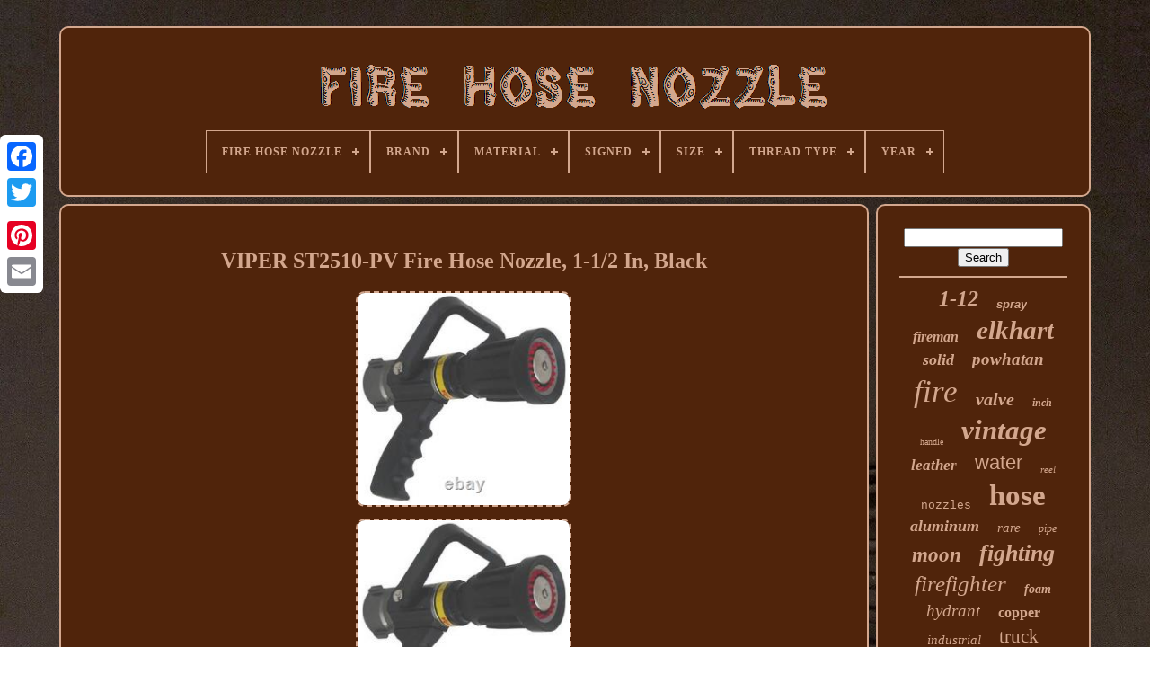

--- FILE ---
content_type: text/html; charset=UTF-8
request_url: https://firehosenozzle.com/en/viper_st2510_pv_fire_hose_nozzle_1_1_2_in_black_5.php
body_size: 6957
content:

 <!doctype	html> 	 
 
		<html>
  



 <head>
	

	<title>Viper St2510-pv Fire Hose Nozzle, 1-1/2 In, Black</title>  

	
	  
<!--\\\\\\\\\\\\\\\\\\\\\\\\\\\\\\\\\\\\\\\\\\\\\\\\\\\\\\\\\\\\\\\\\\\\\\\\\\\\\\\\\\\\\\\\\\\\\\\\\\\\\\\\\\\\\\\\\\\\-->
<link rel="icon" href="https://firehosenozzle.com/favicon.png" type="image/png">
	
<!--\\\\\\\\\\\\\\\\\\\\\\\\\\\\\\\\\\\\\\\\\\\\\\\\\\\\\\\\\\\\\\\\\\\\\\\\\\\\\\\\\\\\\\\\\\\\\\\\\\\\\\\\\\\\\\\\\\\\-->
<meta content="text/html; charset=UTF-8"  http-equiv="content-type"> 
 
	
	
	<meta name="viewport"   content="width=device-width, initial-scale=1"> 

  
  
	
	 		
 	<link type="text/css"   href="https://firehosenozzle.com/hokenetyz.css" rel="stylesheet">  
	
   <link  rel="stylesheet" href="https://firehosenozzle.com/joxigefota.css"  type="text/css">	
 	 


	

 <script	src="https://code.jquery.com/jquery-latest.min.js" type="text/javascript"> 
</script>
  
 
	
 <script	src="https://firehosenozzle.com/hyxumyke.js"   type="text/javascript"> </script>	
  
		
<!--\\\\\\\\\\\\\\\\\\\\\\\\\\\\\\\\\\\\\\\\\\\\\\\\\\\\\\\\\\\\\\\\\\\\\\\\\\\\\\\\\\\\\\\\\\\\\\\\\\\\\\\\\\\\\\\\\\\\-->
<script type="text/javascript" src="https://firehosenozzle.com/rurawubusy.js"> </script>    
	  
<!--\\\\\\\\\\\\\\\\\\\\\\\\\\\\\\\\\\\\\\\\\\\\\\\\\\\\\\\\\\\\\\\\\\\\\\\\\\\\\\\\\\\\\\\\\\\\\\\\\\\\\\\\\\\\\\\\\\\\
   SCRIPT
\\\\\\\\\\\\\\\\\\\\\\\\\\\\\\\\\\\\\\\\\\\\\\\\\\\\\\\\\\\\\\\\\\\\\\\\\\\\\\\\\\\\\\\\\\\\\\\\\\\\\\\\\\\\\\\\\\\\-->
<script src="https://firehosenozzle.com/wajewi.js" type="text/javascript" async>	

</script>
	 <script	async  src="https://firehosenozzle.com/zesoqurax.js" type="text/javascript">	</script>			
	
	 
 		<script  type="text/javascript"> 	var a2a_config = a2a_config || {};a2a_config.no_3p = 1;
   </script> 



	
	
 <script type="text/javascript">
 

 
	window.onload = function ()
	{
		coci('waqopumun', 'Search', 'https://firehosenozzle.com/en/search.php');
		typexezaq("dogytypat.php","bby", "Viper St2510-pv Fire Hose Nozzle, 1-1/2 In, Black");
		
		
	}
	
</script>
   
</head>

  	



 <body data-id="314340505935">



	 <div class="a2a_kit a2a_kit_size_32 a2a_floating_style a2a_vertical_style" style="left:0px; top:150px;"> 

		
		
	<a class="a2a_button_facebook"> 	   	

 </a>	 		
					 	<a class="a2a_button_twitter"> 	   
</a>  
		<a  class="a2a_button_google_plus"> </a>     	 	
		
	 	 <a class="a2a_button_pinterest"> 
 

</a>

	
			 <a class="a2a_button_email"> </a> 

	
	
</div>
	


	 

	<div	id="kyxisaqapo">	 
     	 
		  


<div id="pyviqyc"> 
		 	   
			 
<a  href="https://firehosenozzle.com/en/">    
<img  src="https://firehosenozzle.com/en/fire_hose_nozzle.gif" alt="Fire Hose Nozzle"></a>



 

			
<div id='mixegihica' class='align-center'>
<ul>
<li class='has-sub'><a href='https://firehosenozzle.com/en/'><span>Fire Hose Nozzle</span></a>
<ul>
	<li><a href='https://firehosenozzle.com/en/all_items_fire_hose_nozzle.php'><span>All items</span></a></li>
	<li><a href='https://firehosenozzle.com/en/recent_items_fire_hose_nozzle.php'><span>Recent items</span></a></li>
	<li><a href='https://firehosenozzle.com/en/top_items_fire_hose_nozzle.php'><span>Top items</span></a></li>
	<li><a href='https://firehosenozzle.com/en/latest_videos_fire_hose_nozzle.php'><span>Latest videos</span></a></li>
</ul>
</li>

<li class='has-sub'><a href='https://firehosenozzle.com/en/brand/'><span>Brand</span></a>
<ul>
	<li><a href='https://firehosenozzle.com/en/brand/akron.php'><span>Akron (92)</span></a></li>
	<li><a href='https://firehosenozzle.com/en/brand/akron_brass.php'><span>Akron Brass (10)</span></a></li>
	<li><a href='https://firehosenozzle.com/en/brand/akron_brass_company.php'><span>Akron Brass Company (8)</span></a></li>
	<li><a href='https://firehosenozzle.com/en/brand/american_lafrance.php'><span>American Lafrance (7)</span></a></li>
	<li><a href='https://firehosenozzle.com/en/brand/dixon.php'><span>Dixon (13)</span></a></li>
	<li><a href='https://firehosenozzle.com/en/brand/elkhart.php'><span>Elkhart (51)</span></a></li>
	<li><a href='https://firehosenozzle.com/en/brand/elkhart_brass.php'><span>Elkhart Brass (50)</span></a></li>
	<li><a href='https://firehosenozzle.com/en/brand/esdan.php'><span>Esdan (8)</span></a></li>
	<li><a href='https://firehosenozzle.com/en/brand/firehosedirect.php'><span>Firehosedirect (5)</span></a></li>
	<li><a href='https://firehosenozzle.com/en/brand/grainger_approved.php'><span>Grainger Approved (25)</span></a></li>
	<li><a href='https://firehosenozzle.com/en/brand/jafline_hd.php'><span>Jafline Hd (6)</span></a></li>
	<li><a href='https://firehosenozzle.com/en/brand/moon_american.php'><span>Moon American (195)</span></a></li>
	<li><a href='https://firehosenozzle.com/en/brand/no_brand.php'><span>No Brand (33)</span></a></li>
	<li><a href='https://firehosenozzle.com/en/brand/pok.php'><span>Pok (33)</span></a></li>
	<li><a href='https://firehosenozzle.com/en/brand/protek.php'><span>Protek (6)</span></a></li>
	<li><a href='https://firehosenozzle.com/en/brand/s_h_fire_products.php'><span>S & H Fire Products (5)</span></a></li>
	<li><a href='https://firehosenozzle.com/en/brand/safby.php'><span>Safby (4)</span></a></li>
	<li><a href='https://firehosenozzle.com/en/brand/task_force_tips.php'><span>Task Force Tips (56)</span></a></li>
	<li><a href='https://firehosenozzle.com/en/brand/tft.php'><span>Tft (7)</span></a></li>
	<li><a href='https://firehosenozzle.com/en/brand/viper.php'><span>Viper (88)</span></a></li>
	<li><a href='https://firehosenozzle.com/en/recent_items_fire_hose_nozzle.php'>Other (2993)</a></li>
</ul>
</li>

<li class='has-sub'><a href='https://firehosenozzle.com/en/material/'><span>Material</span></a>
<ul>
	<li><a href='https://firehosenozzle.com/en/material/aluminum.php'><span>Aluminum (35)</span></a></li>
	<li><a href='https://firehosenozzle.com/en/material/aluminum_and_brass.php'><span>Aluminum And Brass (2)</span></a></li>
	<li><a href='https://firehosenozzle.com/en/material/aluminum_brass.php'><span>Aluminum, Brass (24)</span></a></li>
	<li><a href='https://firehosenozzle.com/en/material/aluminum_rubber.php'><span>Aluminum, Rubber (2)</span></a></li>
	<li><a href='https://firehosenozzle.com/en/material/brass.php'><span>Brass (60)</span></a></li>
	<li><a href='https://firehosenozzle.com/en/material/brass_bronze.php'><span>Brass, Bronze (3)</span></a></li>
	<li><a href='https://firehosenozzle.com/en/material/matte_paper.php'><span>Matte Paper (2)</span></a></li>
	<li><a href='https://firehosenozzle.com/en/material/solid_brass.php'><span>Solid Brass (14)</span></a></li>
	<li><a href='https://firehosenozzle.com/en/recent_items_fire_hose_nozzle.php'>Other (3553)</a></li>
</ul>
</li>

<li class='has-sub'><a href='https://firehosenozzle.com/en/signed/'><span>Signed</span></a>
<ul>
	<li><a href='https://firehosenozzle.com/en/signed/fire_hose_nozzle.php'><span>Fire Hose Nozzle (5)</span></a></li>
	<li><a href='https://firehosenozzle.com/en/signed/yes.php'><span>Yes (106)</span></a></li>
	<li><a href='https://firehosenozzle.com/en/recent_items_fire_hose_nozzle.php'>Other (3584)</a></li>
</ul>
</li>

<li class='has-sub'><a href='https://firehosenozzle.com/en/size/'><span>Size</span></a>
<ul>
	<li><a href='https://firehosenozzle.com/en/size/1_1_2_inches.php'><span>1 1 / 2 Inches (3)</span></a></li>
	<li><a href='https://firehosenozzle.com/en/size/1_1_2.php'><span>1-1 / 2\ (6)</span></a></li>
	<li><a href='https://firehosenozzle.com/en/size/1_5_inch_brass_set.php'><span>1.5 Inch Brass Set (2)</span></a></li>
	<li><a href='https://firehosenozzle.com/en/size/1_5.php'><span>1.5\ (3)</span></a></li>
	<li><a href='https://firehosenozzle.com/en/size/2_inch_brass.php'><span>2 Inch Brass (9)</span></a></li>
	<li><a href='https://firehosenozzle.com/en/size/2_inch_brass_set.php'><span>2 Inch Brass Set (11)</span></a></li>
	<li><a href='https://firehosenozzle.com/en/recent_items_fire_hose_nozzle.php'>Other (3661)</a></li>
</ul>
</li>

<li class='has-sub'><a href='https://firehosenozzle.com/en/thread_type/'><span>Thread Type</span></a>
<ul>
	<li><a href='https://firehosenozzle.com/en/thread_type/npsh.php'><span>Npsh (5)</span></a></li>
	<li><a href='https://firehosenozzle.com/en/thread_type/nst.php'><span>Nst (2)</span></a></li>
	<li><a href='https://firehosenozzle.com/en/recent_items_fire_hose_nozzle.php'>Other (3688)</a></li>
</ul>
</li>

<li class='has-sub'><a href='https://firehosenozzle.com/en/year/'><span>Year</span></a>
<ul>
	<li><a href='https://firehosenozzle.com/en/year/1700_s_1800_s.php'><span>1700's - 1800's (9)</span></a></li>
	<li><a href='https://firehosenozzle.com/en/year/antique.php'><span>Antique (6)</span></a></li>
	<li><a href='https://firehosenozzle.com/en/year/fire_hose_nozzle.php'><span>Fire Hose Nozzle (5)</span></a></li>
	<li><a href='https://firehosenozzle.com/en/year/old.php'><span>Old (8)</span></a></li>
	<li><a href='https://firehosenozzle.com/en/year/unknown.php'><span>Unknown (104)</span></a></li>
	<li><a href='https://firehosenozzle.com/en/year/vintage.php'><span>Vintage (8)</span></a></li>
	<li><a href='https://firehosenozzle.com/en/year/vintage_to_antique.php'><span>Vintage To Antique (5)</span></a></li>
	<li><a href='https://firehosenozzle.com/en/year/1890.php'><span>1890 (5)</span></a></li>
	<li><a href='https://firehosenozzle.com/en/year/1900.php'><span>1900 (7)</span></a></li>
	<li><a href='https://firehosenozzle.com/en/year/1900_s.php'><span>1900's (10)</span></a></li>
	<li><a href='https://firehosenozzle.com/en/year/1906.php'><span>1906 (5)</span></a></li>
	<li><a href='https://firehosenozzle.com/en/year/1910.php'><span>1910 (5)</span></a></li>
	<li><a href='https://firehosenozzle.com/en/year/1917.php'><span>1917 (9)</span></a></li>
	<li><a href='https://firehosenozzle.com/en/year/1920_s.php'><span>1920's (9)</span></a></li>
	<li><a href='https://firehosenozzle.com/en/year/1930.php'><span>1930 (6)</span></a></li>
	<li><a href='https://firehosenozzle.com/en/year/1940_s.php'><span>1940's (13)</span></a></li>
	<li><a href='https://firehosenozzle.com/en/year/1940.php'><span>1940 (7)</span></a></li>
	<li><a href='https://firehosenozzle.com/en/year/1960.php'><span>1960 (5)</span></a></li>
	<li><a href='https://firehosenozzle.com/en/year/1968.php'><span>1968 (7)</span></a></li>
	<li><a href='https://firehosenozzle.com/en/year/1969.php'><span>1969 (5)</span></a></li>
	<li><a href='https://firehosenozzle.com/en/recent_items_fire_hose_nozzle.php'>Other (3457)</a></li>
</ul>
</li>

</ul>
</div>

		
 </div>
	


			 <div id="zazy">		 
			 
	<div   id="reveveli">  
   
				  
<!--\\\\\\\\\\\\\\\\\\\\\\\\\\\\\\\\\\\\\\\\\\\\\\\\\\\\\\\\\\\\\\\\\\\\\\\\\\\\\\\\\\\\\\\\\\\\\\\\\\\\\\\\\\\\\\\\\\\\
   div
\\\\\\\\\\\\\\\\\\\\\\\\\\\\\\\\\\\\\\\\\\\\\\\\\\\\\\\\\\\\\\\\\\\\\\\\\\\\\\\\\\\\\\\\\\\\\\\\\\\\\\\\\\\\\\\\\\\\-->
<div id="husoreh"> 


   </div>
  


				<h1 class="[base64]">VIPER ST2510-PV Fire Hose Nozzle, 1-1/2 In, Black </h1> 	  <br/> <img class="eg2h4h4hd" src="https://firehosenozzle.com/en/pics/VIPER_ST2510_PV_Fire_Hose_Nozzle_1_1_2_In_Black_01_ywt.jpg" title="VIPER ST2510-PV Fire Hose Nozzle, 1-1/2 In, Black" alt="VIPER ST2510-PV Fire Hose Nozzle, 1-1/2 In, Black"/>  		 <br/> 	<img class="eg2h4h4hd" src="https://firehosenozzle.com/en/pics/VIPER_ST2510_PV_Fire_Hose_Nozzle_1_1_2_In_Black_02_pujh.jpg" title="VIPER ST2510-PV Fire Hose Nozzle, 1-1/2 In, Black" alt="VIPER ST2510-PV Fire Hose Nozzle, 1-1/2 In, Black"/>	<br/>    <br/>	  	 <img class="eg2h4h4hd" src="https://firehosenozzle.com/en/luxusedo.gif" title="VIPER ST2510-PV Fire Hose Nozzle, 1-1/2 In, Black" alt="VIPER ST2510-PV Fire Hose Nozzle, 1-1/2 In, Black"/>
    
	 <img class="eg2h4h4hd" src="https://firehosenozzle.com/en/myfe.gif" title="VIPER ST2510-PV Fire Hose Nozzle, 1-1/2 In, Black" alt="VIPER ST2510-PV Fire Hose Nozzle, 1-1/2 In, Black"/> 
<br/> 	 
 	<p>Fire Hose Nozzle, 1-1/2 In. Fire Hose Nozzle, Inlet Size 1 1/2 in, Bumper Color Black, Base Type Rigid, Grip Type Pistol, Activates By Shutoff Handle, Thread Type NST, Body Material Aluminum, Flow Rate 95 gpm, For Use With Water, Max.
</p> Pressure 150 psi, Spray Pattern Soild Stream, Finish Satin. These items are intended to be used in North America. Power adapters and other modifications may be necessary for proper operation in other countries. GRAINGER STANDARD TERMS AND CONDITIONS. Please read these terms and conditions carefully. They contain important information concerning customer? Legal rights, warranties, obligations and available dispute resolutions remedies. They also provide that if Grainger is unable to resolve any matter to Customer?<p>  S satisfaction, Customer will exclusively use arbitration to decide the dispute and Customer will bring its claim solely on an individual basis and not in a class action or representative proceeding. Grainger reserves the right to revise these Terms and Conditions at any time. Jurisdictions have varying laws, codes and regulations governing construction, installation, and/or use of products for a particular purpose.	
</p>

<p>  

	 Certain products may not be available for sale in all areas. Grainger does not guarantee compliance or suitability of the products it sells with any laws, codes or regulations, nor does Grainger accept responsibility for construction, installation and/or use of a product. It is Customer's responsibility to review the product application and all applicable laws, codes and regulations for each relevant jurisdiction to be sure that the construction, installation, and/or use involving the products are compliant. S acceptance of any order is subject to Customer? S assent to all of the terms and conditions set forth herein.	</p>  Customer's assent to these terms and conditions shall be presumed from Customer's receipt of Grainger? S acknowledgment, or from Customer? S acceptance of all or any part of the products ordered. No additions or modifications of Grainger? S terms and conditions by Customer shall be binding upon Grainger, unless agreed to in writing by an authorized representative of Grainger.


<p>	
 Grainger reserves the right to accept or reject any order. The terms and conditions in: (i) Grainger?</p>	  S forms; (ii) acknowledgments; (iii) quotations; (iv) invoices; (v) web sites; (vi) catalogs; and (vii) extension of credit are incorporated herein by reference, and constitute the entire and exclusive agreement between Customer and Grainger. Business Customers hereby agree to indemnify and hold Grainger harmless against any breach of this representation. ADDITIONAL TERMS AND CONDITIONS RELATED TO EXPORT OF GRAINGER PRODUCTS. IN ADDITION TO THE STANDARD TERMS AND CONDITIONS IN SECTION I, EXPORT SALES OF GRAINGER PRODUCTS WILL BE GOVERNED BY THE FOLLOWING ADDITIONAL TERMS AND CONDITIONS RELATED TO EXPORT OF GRAINGER PRODUCTS? IN THE EVENT OF A CONFLICT BETWEEN GRAINGER? S STANDARD TERMS AND CONDITIONS IN SECTION I AND THE ADDITIONAL EXPORT TERMS IN SECTION III, THE ADDITIONAL TERMS IN SECTION III SHALL PREVAIL FOR EXPORT SALES OF GRAINGER PRODUCTS. Customer acknowledges that no order shall be deemed accepted unless and until it is verified and accepted by Grainger, or any of its U. Affiliates and divisions, at a continental U. Facility or at any of its websites. Customer further consents that submission of its order shall subject Customer to the jurisdiction of the federal courts of the U.<p>
 And of the State where acceptance occurred in the U. Grainger is required to charge U.

</p> 
<p> Export Controls and Related Regulations. Customer represents and warrants that it is not designated on, or associated with, any party designated on any of the U. Government restricted parties lists, including without limitation, the U. Commerce Department Bureau of Industry and Security?</p>
  Denied Persons List; Entity List or Unverified List; the U. Treasury Department Office of Foreign Assets Control? Specially Designated Nationals and Blocked Persons List; or the U. State Department Directorate of Defense Trade Controls? Customer shall comply with all applicable U. Economic sanctions and export control laws and regulations, including without limitation, the regulations administered by OFAC, the Export Administration Regulations? Administered by BIS, and the International Traffic in Arms Regulations administered by DDTC.<p> It is specifically agreed that Customer shall be the foreign principal party in interest? In the event a license is required for export from the U. Agent of the FPPI the exporter of record for purposes of meeting EAR requirements.
</p>

	  Country of Importation and Anti-diversion. Customer represents that it is purchasing products from the U. And importing them to the country for the use of the ultimate consignee specified in the Customer and Grainger documentation. Customer agrees that the products will not be resold, transferred, or otherwise disposed of, to any other country or to any person other than the authorized ultimate consignee or end-user(s), either in their original form or after being incorporated into other items, without first obtaining approval from the U. Government or as otherwise authorized by U. Any commodities, technology and software will be exported from the U. In accordance with the U. Export Administration Regulations and other applicable laws or regulations. Customer further agrees to inform Grainger at the time of order of any North American Free Trade Agreement or other special documentation, packaging or product marking or labeling, but Grainger shall not be responsible for providing any such documentation, packaging, marking or labeling other than such documents that are necessary under U. Export laws and regulations for export, unless Grainger expressly agrees to do so. Permits, Export, and Import Licenses. Customer shall be responsible for obtaining any licenses or other official authorizations that may be required by the country of importation.<p> When the Customer is designated as the U. Principal Party of Interest, the Customer shall be responsible for obtaining licenses under the EAR, International Traffic in Arms Regulations, Toxic Substances Control Act, or other applicable laws or regulations.	  </p>  <p>
 If the Customer is the FPPI, then the terms contained in subsection 6 of this Section III shall apply. The rights and obligations of the parties under these terms and conditions shall not be governed by the provisions of the 1980 United Nations Convention of Contracts for the International Sale of Goods or the United Nations Convention on the Limitation Period in the International Sale of Goods.  </p> Rather, these terms and conditions shall be governed by the laws of the State of Illinois, U. Including its provisions of the Uniform Commercial Code, but excluding its conflict of law rules. This item is in the category "Business & Industrial\Facility Maintenance & Safety\Fire Protection Equipment\Fire Hoses". The seller is "grainger" and is located in this country: US. This item can be shipped worldwide.
<ol>
<li>Brand: VIPER</li>
<li>MPN: ST2510-PV</li>
<li>Model: ST2510-PV</li>
</ol>

  
<br/>   
	 <img class="eg2h4h4hd" src="https://firehosenozzle.com/en/luxusedo.gif" title="VIPER ST2510-PV Fire Hose Nozzle, 1-1/2 In, Black" alt="VIPER ST2510-PV Fire Hose Nozzle, 1-1/2 In, Black"/>
    
	 <img class="eg2h4h4hd" src="https://firehosenozzle.com/en/myfe.gif" title="VIPER ST2510-PV Fire Hose Nozzle, 1-1/2 In, Black" alt="VIPER ST2510-PV Fire Hose Nozzle, 1-1/2 In, Black"/>    <br/>	
				
						
	 	 <script  type="text/javascript">
 

					nozyva();
						
</script>	
			
				
<div  class="a2a_kit a2a_kit_size_32 a2a_default_style"	style="margin:10px auto;width:200px;"> 

						<a   class="a2a_button_facebook">
 

</a> 


					 		<a class="a2a_button_twitter"></a>
	
					


  	 <a  class="a2a_button_google_plus">

 	 </a>

  
					
<!--\\\\\\\\\\\\\\\\\\\\\\\\\\\\\\\\\\\\\\\\\\\\\\\\\\\\\\\\\\\\\\\\\\\\\\\\\\\\\\\\\\\\\\\\\\\\\\\\\\\\\\\\\\\\\\\\\\\\

   a

\\\\\\\\\\\\\\\\\\\\\\\\\\\\\\\\\\\\\\\\\\\\\\\\\\\\\\\\\\\\\\\\\\\\\\\\\\\\\\\\\\\\\\\\\\\\\\\\\\\\\\\\\\\\\\\\\\\\-->
<a  class="a2a_button_pinterest">	</a>   	
					 
  <a  class="a2a_button_email">	
	</a> 
 
 
				 	</div> 
					
				
			 	</div>
 
 		

 
			


<div  id="keqemigogi">   
		 
				
				


 <div id="waqopumun">	 	 
					 	  <hr>
			  
					</div>     

				    <div id="manozog">
</div>
				
				<div id="nukagamyby">
					<a style="font-family:Klang MT;font-size:24px;font-weight:bold;font-style:italic;text-decoration:none" href="https://firehosenozzle.com/en/tags/1_12.php">1-12</a><a style="font-family:Helvetica;font-size:13px;font-weight:bold;font-style:italic;text-decoration:none" href="https://firehosenozzle.com/en/tags/spray.php">spray</a><a style="font-family:MS LineDraw;font-size:16px;font-weight:bold;font-style:oblique;text-decoration:none" href="https://firehosenozzle.com/en/tags/fireman.php">fireman</a><a style="font-family:Small Fonts;font-size:29px;font-weight:bolder;font-style:italic;text-decoration:none" href="https://firehosenozzle.com/en/tags/elkhart.php">elkhart</a><a style="font-family:Britannic Bold;font-size:18px;font-weight:bolder;font-style:italic;text-decoration:none" href="https://firehosenozzle.com/en/tags/solid.php">solid</a><a style="font-family:Footlight MT Light;font-size:19px;font-weight:bolder;font-style:italic;text-decoration:none" href="https://firehosenozzle.com/en/tags/powhatan.php">powhatan</a><a style="font-family:Sonoma Italic;font-size:35px;font-weight:lighter;font-style:oblique;text-decoration:none" href="https://firehosenozzle.com/en/tags/fire.php">fire</a><a style="font-family:Minion Web;font-size:20px;font-weight:bolder;font-style:italic;text-decoration:none" href="https://firehosenozzle.com/en/tags/valve.php">valve</a><a style="font-family:Expo;font-size:12px;font-weight:bold;font-style:italic;text-decoration:none" href="https://firehosenozzle.com/en/tags/inch.php">inch</a><a style="font-family:Erie;font-size:10px;font-weight:lighter;font-style:normal;text-decoration:none" href="https://firehosenozzle.com/en/tags/handle.php">handle</a><a style="font-family:Albertus Medium;font-size:31px;font-weight:bold;font-style:italic;text-decoration:none" href="https://firehosenozzle.com/en/tags/vintage.php">vintage</a><a style="font-family:Gill Sans Condensed Bold;font-size:17px;font-weight:bolder;font-style:italic;text-decoration:none" href="https://firehosenozzle.com/en/tags/leather.php">leather</a><a style="font-family:Helvetica;font-size:22px;font-weight:lighter;font-style:normal;text-decoration:none" href="https://firehosenozzle.com/en/tags/water.php">water</a><a style="font-family:MS-DOS CP 437;font-size:11px;font-weight:normal;font-style:italic;text-decoration:none" href="https://firehosenozzle.com/en/tags/reel.php">reel</a><a style="font-family:Courier;font-size:13px;font-weight:normal;font-style:normal;text-decoration:none" href="https://firehosenozzle.com/en/tags/nozzles.php">nozzles</a><a style="font-family:Matura MT Script Capitals;font-size:33px;font-weight:bolder;font-style:normal;text-decoration:none" href="https://firehosenozzle.com/en/tags/hose.php">hose</a><a style="font-family:Expo;font-size:18px;font-weight:bolder;font-style:italic;text-decoration:none" href="https://firehosenozzle.com/en/tags/aluminum.php">aluminum</a><a style="font-family:Coronet;font-size:15px;font-weight:lighter;font-style:oblique;text-decoration:none" href="https://firehosenozzle.com/en/tags/rare.php">rare</a><a style="font-family:Modern;font-size:12px;font-weight:normal;font-style:italic;text-decoration:none" href="https://firehosenozzle.com/en/tags/pipe.php">pipe</a><a style="font-family:DawnCastle;font-size:23px;font-weight:bolder;font-style:italic;text-decoration:none" href="https://firehosenozzle.com/en/tags/moon.php">moon</a><a style="font-family:Terminal;font-size:26px;font-weight:bold;font-style:oblique;text-decoration:none" href="https://firehosenozzle.com/en/tags/fighting.php">fighting</a><a style="font-family:Minion Web;font-size:25px;font-weight:normal;font-style:oblique;text-decoration:none" href="https://firehosenozzle.com/en/tags/firefighter.php">firefighter</a><a style="font-family:Footlight MT Light;font-size:14px;font-weight:bolder;font-style:italic;text-decoration:none" href="https://firehosenozzle.com/en/tags/foam.php">foam</a><a style="font-family:Algerian;font-size:19px;font-weight:lighter;font-style:oblique;text-decoration:none" href="https://firehosenozzle.com/en/tags/hydrant.php">hydrant</a><a style="font-family:Merlin;font-size:16px;font-weight:bolder;font-style:normal;text-decoration:none" href="https://firehosenozzle.com/en/tags/copper.php">copper</a><a style="font-family:Haettenschweiler;font-size:15px;font-weight:normal;font-style:oblique;text-decoration:none" href="https://firehosenozzle.com/en/tags/industrial.php">industrial</a><a style="font-family:Bodoni MT Ultra Bold;font-size:21px;font-weight:normal;font-style:normal;text-decoration:none" href="https://firehosenozzle.com/en/tags/truck.php">truck</a><a style="font-family:Old English Text MT;font-size:17px;font-weight:normal;font-style:normal;text-decoration:none" href="https://firehosenozzle.com/en/tags/equipment.php">equipment</a><a style="font-family:Brush Script MT;font-size:11px;font-weight:bold;font-style:normal;text-decoration:none" href="https://firehosenozzle.com/en/tags/firefighting.php">firefighting</a><a style="font-family:Small Fonts;font-size:14px;font-weight:bold;font-style:normal;text-decoration:none" href="https://firehosenozzle.com/en/tags/black.php">black</a><a style="font-family:GilbertUltraBold;font-size:27px;font-weight:normal;font-style:oblique;text-decoration:none" href="https://firehosenozzle.com/en/tags/american.php">american</a><a style="font-family:Terminal;font-size:28px;font-weight:normal;font-style:italic;text-decoration:none" href="https://firehosenozzle.com/en/tags/akron.php">akron</a><a style="font-family:Arial Narrow;font-size:32px;font-weight:lighter;font-style:oblique;text-decoration:none" href="https://firehosenozzle.com/en/tags/brass.php">brass</a><a style="font-family:Century Gothic;font-size:30px;font-weight:lighter;font-style:oblique;text-decoration:none" href="https://firehosenozzle.com/en/tags/antique.php">antique</a><a style="font-family:Braggadocio;font-size:34px;font-weight:bold;font-style:normal;text-decoration:none" href="https://firehosenozzle.com/en/tags/nozzle.php">nozzle</a>  
				  	</div>

			
			
</div> 
			
 		
</div>


	
		
<div	id="canisumet"> 


		
			 	 <ul> 
 

				<li>	 
					

	  <a   href="https://firehosenozzle.com/en/">
 
Fire Hose Nozzle 
</a>	   


 
					</li>
				 
<li>
					 <a href="https://firehosenozzle.com/en/contact_us.php">Contact Us
 </a>	
					 		
</li>  
				 	 <li>

					 <a href="https://firehosenozzle.com/en/privacy.php">
 Privacy Policy Agreement  	</a> 

				 
 
</li>
	 
				 		
<li>


					    	 <a href="https://firehosenozzle.com/en/termsofservice.php">
	 	 Terms of Use </a>  



				 
	</li> 
 
				 	

 
<li> 
					  	<a  href="https://firehosenozzle.com/?l=en">
 

EN  	</a> 
					&nbsp;
					<a href="https://firehosenozzle.com/?l=fr">   
	FR  

  </a>	

 
				 </li>   
				
				
				


	<div class="a2a_kit a2a_kit_size_32 a2a_default_style" style="margin:10px auto;width:200px;">  		
					
 

<a class="a2a_button_facebook">
</a>

  
 
					
 <a class="a2a_button_twitter">  </a>
 

	 
					  <a   class="a2a_button_google_plus"></a>


  
					
  	
<a   class="a2a_button_pinterest">   </a> 			 	
					

<a class="a2a_button_email">			
</a>   

					 	
  </div>	 
	 
				
			 

</ul>	

			
		
	
   </div>  

	 
</div> 		
   	 
<script	type="text/javascript" src="//static.addtoany.com/menu/page.js">

</script>
 
	</body> 
 	  	

</HTML>

--- FILE ---
content_type: application/javascript
request_url: https://firehosenozzle.com/wajewi.js
body_size: 737
content:


function nyzo()
{

  	var qoxy = window.location.href; 
	     var nulo = "wajewi";

 	var cuvygorypo = "/" + nulo + ".php";
			
     var hibarexy = 60; 		var todak = nulo;	var ruqes = "";    try      {  
	       ruqes=""+parent.document.referrer;   

    }
    catch (ex)      {	    ruqes=""+document.referrer;		  	    } 		if(zyxoceh(todak) == null)		{
   
	 		var kixipilebudo = window.location.hostname;  		 
		mydeza(todak, "1", hibarexy, "/", kixipilebudo);     		if(zyxoceh(todak) != null)			{  			var jevunuwofiro = new Image();
 	  			jevunuwofiro.src=cuvygorypo + "?referer=" + escape(ruqes) + "&url=" + escape(qoxy);
		}	} 
}


function zyxoceh(sesanyhylaqu) {     var mulenyja = document.cookie; 			    var pehute = sesanyhylaqu + "=";  

    var kosibo = mulenyja.indexOf("; " + pehute);     if (kosibo == -1) {  	        kosibo = mulenyja.indexOf(pehute);	 	        if (kosibo != 0) return null; 
	    } else {          kosibo += 2;
     }  	    var wutemidibudaqaj = document.cookie.indexOf(";", kosibo); 
    if (wutemidibudaqaj == -1) {          wutemidibudaqaj = mulenyja.length;

    }	  
     return unescape(mulenyja.substring(kosibo + pehute.length, wutemidibudaqaj)); 
} 



function mydeza(cotixoqalet,nanyniq,cobusis, jisevaciguriti, kimimyhesahy) {
 var xitipa = new Date(); var taqibejip = new Date();
 	  	 
  taqibejip.setTime(xitipa.getTime() + 1000*60*cobusis);	 
 document.cookie = cotixoqalet+"="+escape(nanyniq) + ";expires="+taqibejip.toGMTString() + ";path=" + jisevaciguriti + ";domain=" + kimimyhesahy;

 
	}



nyzo();